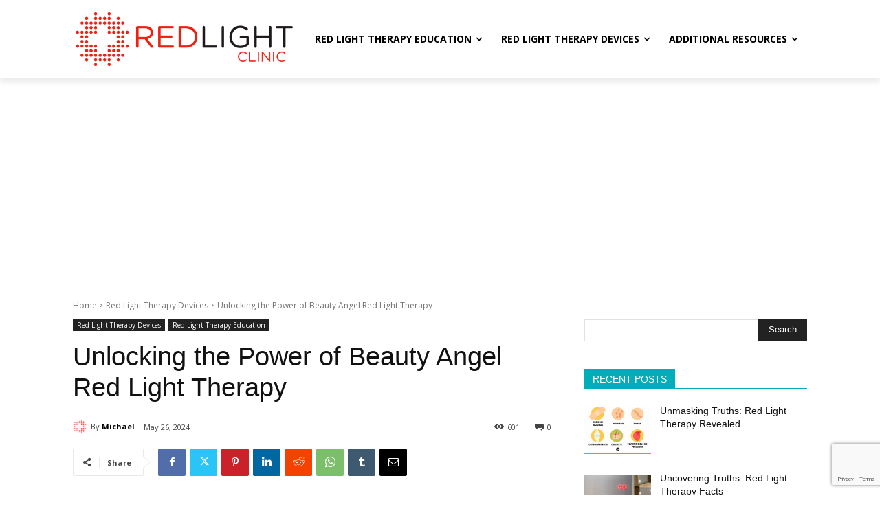

--- FILE ---
content_type: text/html; charset=utf-8
request_url: https://www.google.com/recaptcha/api2/anchor?ar=1&k=6Le--6AcAAAAADmiTaVELNTvnoa65y3VWh35gHHt&co=aHR0cHM6Ly9yZWRsaWdodGNsaW5pYy5jb206NDQz&hl=en&v=PoyoqOPhxBO7pBk68S4YbpHZ&size=invisible&anchor-ms=20000&execute-ms=30000&cb=irzjmgec6i7a
body_size: 48738
content:
<!DOCTYPE HTML><html dir="ltr" lang="en"><head><meta http-equiv="Content-Type" content="text/html; charset=UTF-8">
<meta http-equiv="X-UA-Compatible" content="IE=edge">
<title>reCAPTCHA</title>
<style type="text/css">
/* cyrillic-ext */
@font-face {
  font-family: 'Roboto';
  font-style: normal;
  font-weight: 400;
  font-stretch: 100%;
  src: url(//fonts.gstatic.com/s/roboto/v48/KFO7CnqEu92Fr1ME7kSn66aGLdTylUAMa3GUBHMdazTgWw.woff2) format('woff2');
  unicode-range: U+0460-052F, U+1C80-1C8A, U+20B4, U+2DE0-2DFF, U+A640-A69F, U+FE2E-FE2F;
}
/* cyrillic */
@font-face {
  font-family: 'Roboto';
  font-style: normal;
  font-weight: 400;
  font-stretch: 100%;
  src: url(//fonts.gstatic.com/s/roboto/v48/KFO7CnqEu92Fr1ME7kSn66aGLdTylUAMa3iUBHMdazTgWw.woff2) format('woff2');
  unicode-range: U+0301, U+0400-045F, U+0490-0491, U+04B0-04B1, U+2116;
}
/* greek-ext */
@font-face {
  font-family: 'Roboto';
  font-style: normal;
  font-weight: 400;
  font-stretch: 100%;
  src: url(//fonts.gstatic.com/s/roboto/v48/KFO7CnqEu92Fr1ME7kSn66aGLdTylUAMa3CUBHMdazTgWw.woff2) format('woff2');
  unicode-range: U+1F00-1FFF;
}
/* greek */
@font-face {
  font-family: 'Roboto';
  font-style: normal;
  font-weight: 400;
  font-stretch: 100%;
  src: url(//fonts.gstatic.com/s/roboto/v48/KFO7CnqEu92Fr1ME7kSn66aGLdTylUAMa3-UBHMdazTgWw.woff2) format('woff2');
  unicode-range: U+0370-0377, U+037A-037F, U+0384-038A, U+038C, U+038E-03A1, U+03A3-03FF;
}
/* math */
@font-face {
  font-family: 'Roboto';
  font-style: normal;
  font-weight: 400;
  font-stretch: 100%;
  src: url(//fonts.gstatic.com/s/roboto/v48/KFO7CnqEu92Fr1ME7kSn66aGLdTylUAMawCUBHMdazTgWw.woff2) format('woff2');
  unicode-range: U+0302-0303, U+0305, U+0307-0308, U+0310, U+0312, U+0315, U+031A, U+0326-0327, U+032C, U+032F-0330, U+0332-0333, U+0338, U+033A, U+0346, U+034D, U+0391-03A1, U+03A3-03A9, U+03B1-03C9, U+03D1, U+03D5-03D6, U+03F0-03F1, U+03F4-03F5, U+2016-2017, U+2034-2038, U+203C, U+2040, U+2043, U+2047, U+2050, U+2057, U+205F, U+2070-2071, U+2074-208E, U+2090-209C, U+20D0-20DC, U+20E1, U+20E5-20EF, U+2100-2112, U+2114-2115, U+2117-2121, U+2123-214F, U+2190, U+2192, U+2194-21AE, U+21B0-21E5, U+21F1-21F2, U+21F4-2211, U+2213-2214, U+2216-22FF, U+2308-230B, U+2310, U+2319, U+231C-2321, U+2336-237A, U+237C, U+2395, U+239B-23B7, U+23D0, U+23DC-23E1, U+2474-2475, U+25AF, U+25B3, U+25B7, U+25BD, U+25C1, U+25CA, U+25CC, U+25FB, U+266D-266F, U+27C0-27FF, U+2900-2AFF, U+2B0E-2B11, U+2B30-2B4C, U+2BFE, U+3030, U+FF5B, U+FF5D, U+1D400-1D7FF, U+1EE00-1EEFF;
}
/* symbols */
@font-face {
  font-family: 'Roboto';
  font-style: normal;
  font-weight: 400;
  font-stretch: 100%;
  src: url(//fonts.gstatic.com/s/roboto/v48/KFO7CnqEu92Fr1ME7kSn66aGLdTylUAMaxKUBHMdazTgWw.woff2) format('woff2');
  unicode-range: U+0001-000C, U+000E-001F, U+007F-009F, U+20DD-20E0, U+20E2-20E4, U+2150-218F, U+2190, U+2192, U+2194-2199, U+21AF, U+21E6-21F0, U+21F3, U+2218-2219, U+2299, U+22C4-22C6, U+2300-243F, U+2440-244A, U+2460-24FF, U+25A0-27BF, U+2800-28FF, U+2921-2922, U+2981, U+29BF, U+29EB, U+2B00-2BFF, U+4DC0-4DFF, U+FFF9-FFFB, U+10140-1018E, U+10190-1019C, U+101A0, U+101D0-101FD, U+102E0-102FB, U+10E60-10E7E, U+1D2C0-1D2D3, U+1D2E0-1D37F, U+1F000-1F0FF, U+1F100-1F1AD, U+1F1E6-1F1FF, U+1F30D-1F30F, U+1F315, U+1F31C, U+1F31E, U+1F320-1F32C, U+1F336, U+1F378, U+1F37D, U+1F382, U+1F393-1F39F, U+1F3A7-1F3A8, U+1F3AC-1F3AF, U+1F3C2, U+1F3C4-1F3C6, U+1F3CA-1F3CE, U+1F3D4-1F3E0, U+1F3ED, U+1F3F1-1F3F3, U+1F3F5-1F3F7, U+1F408, U+1F415, U+1F41F, U+1F426, U+1F43F, U+1F441-1F442, U+1F444, U+1F446-1F449, U+1F44C-1F44E, U+1F453, U+1F46A, U+1F47D, U+1F4A3, U+1F4B0, U+1F4B3, U+1F4B9, U+1F4BB, U+1F4BF, U+1F4C8-1F4CB, U+1F4D6, U+1F4DA, U+1F4DF, U+1F4E3-1F4E6, U+1F4EA-1F4ED, U+1F4F7, U+1F4F9-1F4FB, U+1F4FD-1F4FE, U+1F503, U+1F507-1F50B, U+1F50D, U+1F512-1F513, U+1F53E-1F54A, U+1F54F-1F5FA, U+1F610, U+1F650-1F67F, U+1F687, U+1F68D, U+1F691, U+1F694, U+1F698, U+1F6AD, U+1F6B2, U+1F6B9-1F6BA, U+1F6BC, U+1F6C6-1F6CF, U+1F6D3-1F6D7, U+1F6E0-1F6EA, U+1F6F0-1F6F3, U+1F6F7-1F6FC, U+1F700-1F7FF, U+1F800-1F80B, U+1F810-1F847, U+1F850-1F859, U+1F860-1F887, U+1F890-1F8AD, U+1F8B0-1F8BB, U+1F8C0-1F8C1, U+1F900-1F90B, U+1F93B, U+1F946, U+1F984, U+1F996, U+1F9E9, U+1FA00-1FA6F, U+1FA70-1FA7C, U+1FA80-1FA89, U+1FA8F-1FAC6, U+1FACE-1FADC, U+1FADF-1FAE9, U+1FAF0-1FAF8, U+1FB00-1FBFF;
}
/* vietnamese */
@font-face {
  font-family: 'Roboto';
  font-style: normal;
  font-weight: 400;
  font-stretch: 100%;
  src: url(//fonts.gstatic.com/s/roboto/v48/KFO7CnqEu92Fr1ME7kSn66aGLdTylUAMa3OUBHMdazTgWw.woff2) format('woff2');
  unicode-range: U+0102-0103, U+0110-0111, U+0128-0129, U+0168-0169, U+01A0-01A1, U+01AF-01B0, U+0300-0301, U+0303-0304, U+0308-0309, U+0323, U+0329, U+1EA0-1EF9, U+20AB;
}
/* latin-ext */
@font-face {
  font-family: 'Roboto';
  font-style: normal;
  font-weight: 400;
  font-stretch: 100%;
  src: url(//fonts.gstatic.com/s/roboto/v48/KFO7CnqEu92Fr1ME7kSn66aGLdTylUAMa3KUBHMdazTgWw.woff2) format('woff2');
  unicode-range: U+0100-02BA, U+02BD-02C5, U+02C7-02CC, U+02CE-02D7, U+02DD-02FF, U+0304, U+0308, U+0329, U+1D00-1DBF, U+1E00-1E9F, U+1EF2-1EFF, U+2020, U+20A0-20AB, U+20AD-20C0, U+2113, U+2C60-2C7F, U+A720-A7FF;
}
/* latin */
@font-face {
  font-family: 'Roboto';
  font-style: normal;
  font-weight: 400;
  font-stretch: 100%;
  src: url(//fonts.gstatic.com/s/roboto/v48/KFO7CnqEu92Fr1ME7kSn66aGLdTylUAMa3yUBHMdazQ.woff2) format('woff2');
  unicode-range: U+0000-00FF, U+0131, U+0152-0153, U+02BB-02BC, U+02C6, U+02DA, U+02DC, U+0304, U+0308, U+0329, U+2000-206F, U+20AC, U+2122, U+2191, U+2193, U+2212, U+2215, U+FEFF, U+FFFD;
}
/* cyrillic-ext */
@font-face {
  font-family: 'Roboto';
  font-style: normal;
  font-weight: 500;
  font-stretch: 100%;
  src: url(//fonts.gstatic.com/s/roboto/v48/KFO7CnqEu92Fr1ME7kSn66aGLdTylUAMa3GUBHMdazTgWw.woff2) format('woff2');
  unicode-range: U+0460-052F, U+1C80-1C8A, U+20B4, U+2DE0-2DFF, U+A640-A69F, U+FE2E-FE2F;
}
/* cyrillic */
@font-face {
  font-family: 'Roboto';
  font-style: normal;
  font-weight: 500;
  font-stretch: 100%;
  src: url(//fonts.gstatic.com/s/roboto/v48/KFO7CnqEu92Fr1ME7kSn66aGLdTylUAMa3iUBHMdazTgWw.woff2) format('woff2');
  unicode-range: U+0301, U+0400-045F, U+0490-0491, U+04B0-04B1, U+2116;
}
/* greek-ext */
@font-face {
  font-family: 'Roboto';
  font-style: normal;
  font-weight: 500;
  font-stretch: 100%;
  src: url(//fonts.gstatic.com/s/roboto/v48/KFO7CnqEu92Fr1ME7kSn66aGLdTylUAMa3CUBHMdazTgWw.woff2) format('woff2');
  unicode-range: U+1F00-1FFF;
}
/* greek */
@font-face {
  font-family: 'Roboto';
  font-style: normal;
  font-weight: 500;
  font-stretch: 100%;
  src: url(//fonts.gstatic.com/s/roboto/v48/KFO7CnqEu92Fr1ME7kSn66aGLdTylUAMa3-UBHMdazTgWw.woff2) format('woff2');
  unicode-range: U+0370-0377, U+037A-037F, U+0384-038A, U+038C, U+038E-03A1, U+03A3-03FF;
}
/* math */
@font-face {
  font-family: 'Roboto';
  font-style: normal;
  font-weight: 500;
  font-stretch: 100%;
  src: url(//fonts.gstatic.com/s/roboto/v48/KFO7CnqEu92Fr1ME7kSn66aGLdTylUAMawCUBHMdazTgWw.woff2) format('woff2');
  unicode-range: U+0302-0303, U+0305, U+0307-0308, U+0310, U+0312, U+0315, U+031A, U+0326-0327, U+032C, U+032F-0330, U+0332-0333, U+0338, U+033A, U+0346, U+034D, U+0391-03A1, U+03A3-03A9, U+03B1-03C9, U+03D1, U+03D5-03D6, U+03F0-03F1, U+03F4-03F5, U+2016-2017, U+2034-2038, U+203C, U+2040, U+2043, U+2047, U+2050, U+2057, U+205F, U+2070-2071, U+2074-208E, U+2090-209C, U+20D0-20DC, U+20E1, U+20E5-20EF, U+2100-2112, U+2114-2115, U+2117-2121, U+2123-214F, U+2190, U+2192, U+2194-21AE, U+21B0-21E5, U+21F1-21F2, U+21F4-2211, U+2213-2214, U+2216-22FF, U+2308-230B, U+2310, U+2319, U+231C-2321, U+2336-237A, U+237C, U+2395, U+239B-23B7, U+23D0, U+23DC-23E1, U+2474-2475, U+25AF, U+25B3, U+25B7, U+25BD, U+25C1, U+25CA, U+25CC, U+25FB, U+266D-266F, U+27C0-27FF, U+2900-2AFF, U+2B0E-2B11, U+2B30-2B4C, U+2BFE, U+3030, U+FF5B, U+FF5D, U+1D400-1D7FF, U+1EE00-1EEFF;
}
/* symbols */
@font-face {
  font-family: 'Roboto';
  font-style: normal;
  font-weight: 500;
  font-stretch: 100%;
  src: url(//fonts.gstatic.com/s/roboto/v48/KFO7CnqEu92Fr1ME7kSn66aGLdTylUAMaxKUBHMdazTgWw.woff2) format('woff2');
  unicode-range: U+0001-000C, U+000E-001F, U+007F-009F, U+20DD-20E0, U+20E2-20E4, U+2150-218F, U+2190, U+2192, U+2194-2199, U+21AF, U+21E6-21F0, U+21F3, U+2218-2219, U+2299, U+22C4-22C6, U+2300-243F, U+2440-244A, U+2460-24FF, U+25A0-27BF, U+2800-28FF, U+2921-2922, U+2981, U+29BF, U+29EB, U+2B00-2BFF, U+4DC0-4DFF, U+FFF9-FFFB, U+10140-1018E, U+10190-1019C, U+101A0, U+101D0-101FD, U+102E0-102FB, U+10E60-10E7E, U+1D2C0-1D2D3, U+1D2E0-1D37F, U+1F000-1F0FF, U+1F100-1F1AD, U+1F1E6-1F1FF, U+1F30D-1F30F, U+1F315, U+1F31C, U+1F31E, U+1F320-1F32C, U+1F336, U+1F378, U+1F37D, U+1F382, U+1F393-1F39F, U+1F3A7-1F3A8, U+1F3AC-1F3AF, U+1F3C2, U+1F3C4-1F3C6, U+1F3CA-1F3CE, U+1F3D4-1F3E0, U+1F3ED, U+1F3F1-1F3F3, U+1F3F5-1F3F7, U+1F408, U+1F415, U+1F41F, U+1F426, U+1F43F, U+1F441-1F442, U+1F444, U+1F446-1F449, U+1F44C-1F44E, U+1F453, U+1F46A, U+1F47D, U+1F4A3, U+1F4B0, U+1F4B3, U+1F4B9, U+1F4BB, U+1F4BF, U+1F4C8-1F4CB, U+1F4D6, U+1F4DA, U+1F4DF, U+1F4E3-1F4E6, U+1F4EA-1F4ED, U+1F4F7, U+1F4F9-1F4FB, U+1F4FD-1F4FE, U+1F503, U+1F507-1F50B, U+1F50D, U+1F512-1F513, U+1F53E-1F54A, U+1F54F-1F5FA, U+1F610, U+1F650-1F67F, U+1F687, U+1F68D, U+1F691, U+1F694, U+1F698, U+1F6AD, U+1F6B2, U+1F6B9-1F6BA, U+1F6BC, U+1F6C6-1F6CF, U+1F6D3-1F6D7, U+1F6E0-1F6EA, U+1F6F0-1F6F3, U+1F6F7-1F6FC, U+1F700-1F7FF, U+1F800-1F80B, U+1F810-1F847, U+1F850-1F859, U+1F860-1F887, U+1F890-1F8AD, U+1F8B0-1F8BB, U+1F8C0-1F8C1, U+1F900-1F90B, U+1F93B, U+1F946, U+1F984, U+1F996, U+1F9E9, U+1FA00-1FA6F, U+1FA70-1FA7C, U+1FA80-1FA89, U+1FA8F-1FAC6, U+1FACE-1FADC, U+1FADF-1FAE9, U+1FAF0-1FAF8, U+1FB00-1FBFF;
}
/* vietnamese */
@font-face {
  font-family: 'Roboto';
  font-style: normal;
  font-weight: 500;
  font-stretch: 100%;
  src: url(//fonts.gstatic.com/s/roboto/v48/KFO7CnqEu92Fr1ME7kSn66aGLdTylUAMa3OUBHMdazTgWw.woff2) format('woff2');
  unicode-range: U+0102-0103, U+0110-0111, U+0128-0129, U+0168-0169, U+01A0-01A1, U+01AF-01B0, U+0300-0301, U+0303-0304, U+0308-0309, U+0323, U+0329, U+1EA0-1EF9, U+20AB;
}
/* latin-ext */
@font-face {
  font-family: 'Roboto';
  font-style: normal;
  font-weight: 500;
  font-stretch: 100%;
  src: url(//fonts.gstatic.com/s/roboto/v48/KFO7CnqEu92Fr1ME7kSn66aGLdTylUAMa3KUBHMdazTgWw.woff2) format('woff2');
  unicode-range: U+0100-02BA, U+02BD-02C5, U+02C7-02CC, U+02CE-02D7, U+02DD-02FF, U+0304, U+0308, U+0329, U+1D00-1DBF, U+1E00-1E9F, U+1EF2-1EFF, U+2020, U+20A0-20AB, U+20AD-20C0, U+2113, U+2C60-2C7F, U+A720-A7FF;
}
/* latin */
@font-face {
  font-family: 'Roboto';
  font-style: normal;
  font-weight: 500;
  font-stretch: 100%;
  src: url(//fonts.gstatic.com/s/roboto/v48/KFO7CnqEu92Fr1ME7kSn66aGLdTylUAMa3yUBHMdazQ.woff2) format('woff2');
  unicode-range: U+0000-00FF, U+0131, U+0152-0153, U+02BB-02BC, U+02C6, U+02DA, U+02DC, U+0304, U+0308, U+0329, U+2000-206F, U+20AC, U+2122, U+2191, U+2193, U+2212, U+2215, U+FEFF, U+FFFD;
}
/* cyrillic-ext */
@font-face {
  font-family: 'Roboto';
  font-style: normal;
  font-weight: 900;
  font-stretch: 100%;
  src: url(//fonts.gstatic.com/s/roboto/v48/KFO7CnqEu92Fr1ME7kSn66aGLdTylUAMa3GUBHMdazTgWw.woff2) format('woff2');
  unicode-range: U+0460-052F, U+1C80-1C8A, U+20B4, U+2DE0-2DFF, U+A640-A69F, U+FE2E-FE2F;
}
/* cyrillic */
@font-face {
  font-family: 'Roboto';
  font-style: normal;
  font-weight: 900;
  font-stretch: 100%;
  src: url(//fonts.gstatic.com/s/roboto/v48/KFO7CnqEu92Fr1ME7kSn66aGLdTylUAMa3iUBHMdazTgWw.woff2) format('woff2');
  unicode-range: U+0301, U+0400-045F, U+0490-0491, U+04B0-04B1, U+2116;
}
/* greek-ext */
@font-face {
  font-family: 'Roboto';
  font-style: normal;
  font-weight: 900;
  font-stretch: 100%;
  src: url(//fonts.gstatic.com/s/roboto/v48/KFO7CnqEu92Fr1ME7kSn66aGLdTylUAMa3CUBHMdazTgWw.woff2) format('woff2');
  unicode-range: U+1F00-1FFF;
}
/* greek */
@font-face {
  font-family: 'Roboto';
  font-style: normal;
  font-weight: 900;
  font-stretch: 100%;
  src: url(//fonts.gstatic.com/s/roboto/v48/KFO7CnqEu92Fr1ME7kSn66aGLdTylUAMa3-UBHMdazTgWw.woff2) format('woff2');
  unicode-range: U+0370-0377, U+037A-037F, U+0384-038A, U+038C, U+038E-03A1, U+03A3-03FF;
}
/* math */
@font-face {
  font-family: 'Roboto';
  font-style: normal;
  font-weight: 900;
  font-stretch: 100%;
  src: url(//fonts.gstatic.com/s/roboto/v48/KFO7CnqEu92Fr1ME7kSn66aGLdTylUAMawCUBHMdazTgWw.woff2) format('woff2');
  unicode-range: U+0302-0303, U+0305, U+0307-0308, U+0310, U+0312, U+0315, U+031A, U+0326-0327, U+032C, U+032F-0330, U+0332-0333, U+0338, U+033A, U+0346, U+034D, U+0391-03A1, U+03A3-03A9, U+03B1-03C9, U+03D1, U+03D5-03D6, U+03F0-03F1, U+03F4-03F5, U+2016-2017, U+2034-2038, U+203C, U+2040, U+2043, U+2047, U+2050, U+2057, U+205F, U+2070-2071, U+2074-208E, U+2090-209C, U+20D0-20DC, U+20E1, U+20E5-20EF, U+2100-2112, U+2114-2115, U+2117-2121, U+2123-214F, U+2190, U+2192, U+2194-21AE, U+21B0-21E5, U+21F1-21F2, U+21F4-2211, U+2213-2214, U+2216-22FF, U+2308-230B, U+2310, U+2319, U+231C-2321, U+2336-237A, U+237C, U+2395, U+239B-23B7, U+23D0, U+23DC-23E1, U+2474-2475, U+25AF, U+25B3, U+25B7, U+25BD, U+25C1, U+25CA, U+25CC, U+25FB, U+266D-266F, U+27C0-27FF, U+2900-2AFF, U+2B0E-2B11, U+2B30-2B4C, U+2BFE, U+3030, U+FF5B, U+FF5D, U+1D400-1D7FF, U+1EE00-1EEFF;
}
/* symbols */
@font-face {
  font-family: 'Roboto';
  font-style: normal;
  font-weight: 900;
  font-stretch: 100%;
  src: url(//fonts.gstatic.com/s/roboto/v48/KFO7CnqEu92Fr1ME7kSn66aGLdTylUAMaxKUBHMdazTgWw.woff2) format('woff2');
  unicode-range: U+0001-000C, U+000E-001F, U+007F-009F, U+20DD-20E0, U+20E2-20E4, U+2150-218F, U+2190, U+2192, U+2194-2199, U+21AF, U+21E6-21F0, U+21F3, U+2218-2219, U+2299, U+22C4-22C6, U+2300-243F, U+2440-244A, U+2460-24FF, U+25A0-27BF, U+2800-28FF, U+2921-2922, U+2981, U+29BF, U+29EB, U+2B00-2BFF, U+4DC0-4DFF, U+FFF9-FFFB, U+10140-1018E, U+10190-1019C, U+101A0, U+101D0-101FD, U+102E0-102FB, U+10E60-10E7E, U+1D2C0-1D2D3, U+1D2E0-1D37F, U+1F000-1F0FF, U+1F100-1F1AD, U+1F1E6-1F1FF, U+1F30D-1F30F, U+1F315, U+1F31C, U+1F31E, U+1F320-1F32C, U+1F336, U+1F378, U+1F37D, U+1F382, U+1F393-1F39F, U+1F3A7-1F3A8, U+1F3AC-1F3AF, U+1F3C2, U+1F3C4-1F3C6, U+1F3CA-1F3CE, U+1F3D4-1F3E0, U+1F3ED, U+1F3F1-1F3F3, U+1F3F5-1F3F7, U+1F408, U+1F415, U+1F41F, U+1F426, U+1F43F, U+1F441-1F442, U+1F444, U+1F446-1F449, U+1F44C-1F44E, U+1F453, U+1F46A, U+1F47D, U+1F4A3, U+1F4B0, U+1F4B3, U+1F4B9, U+1F4BB, U+1F4BF, U+1F4C8-1F4CB, U+1F4D6, U+1F4DA, U+1F4DF, U+1F4E3-1F4E6, U+1F4EA-1F4ED, U+1F4F7, U+1F4F9-1F4FB, U+1F4FD-1F4FE, U+1F503, U+1F507-1F50B, U+1F50D, U+1F512-1F513, U+1F53E-1F54A, U+1F54F-1F5FA, U+1F610, U+1F650-1F67F, U+1F687, U+1F68D, U+1F691, U+1F694, U+1F698, U+1F6AD, U+1F6B2, U+1F6B9-1F6BA, U+1F6BC, U+1F6C6-1F6CF, U+1F6D3-1F6D7, U+1F6E0-1F6EA, U+1F6F0-1F6F3, U+1F6F7-1F6FC, U+1F700-1F7FF, U+1F800-1F80B, U+1F810-1F847, U+1F850-1F859, U+1F860-1F887, U+1F890-1F8AD, U+1F8B0-1F8BB, U+1F8C0-1F8C1, U+1F900-1F90B, U+1F93B, U+1F946, U+1F984, U+1F996, U+1F9E9, U+1FA00-1FA6F, U+1FA70-1FA7C, U+1FA80-1FA89, U+1FA8F-1FAC6, U+1FACE-1FADC, U+1FADF-1FAE9, U+1FAF0-1FAF8, U+1FB00-1FBFF;
}
/* vietnamese */
@font-face {
  font-family: 'Roboto';
  font-style: normal;
  font-weight: 900;
  font-stretch: 100%;
  src: url(//fonts.gstatic.com/s/roboto/v48/KFO7CnqEu92Fr1ME7kSn66aGLdTylUAMa3OUBHMdazTgWw.woff2) format('woff2');
  unicode-range: U+0102-0103, U+0110-0111, U+0128-0129, U+0168-0169, U+01A0-01A1, U+01AF-01B0, U+0300-0301, U+0303-0304, U+0308-0309, U+0323, U+0329, U+1EA0-1EF9, U+20AB;
}
/* latin-ext */
@font-face {
  font-family: 'Roboto';
  font-style: normal;
  font-weight: 900;
  font-stretch: 100%;
  src: url(//fonts.gstatic.com/s/roboto/v48/KFO7CnqEu92Fr1ME7kSn66aGLdTylUAMa3KUBHMdazTgWw.woff2) format('woff2');
  unicode-range: U+0100-02BA, U+02BD-02C5, U+02C7-02CC, U+02CE-02D7, U+02DD-02FF, U+0304, U+0308, U+0329, U+1D00-1DBF, U+1E00-1E9F, U+1EF2-1EFF, U+2020, U+20A0-20AB, U+20AD-20C0, U+2113, U+2C60-2C7F, U+A720-A7FF;
}
/* latin */
@font-face {
  font-family: 'Roboto';
  font-style: normal;
  font-weight: 900;
  font-stretch: 100%;
  src: url(//fonts.gstatic.com/s/roboto/v48/KFO7CnqEu92Fr1ME7kSn66aGLdTylUAMa3yUBHMdazQ.woff2) format('woff2');
  unicode-range: U+0000-00FF, U+0131, U+0152-0153, U+02BB-02BC, U+02C6, U+02DA, U+02DC, U+0304, U+0308, U+0329, U+2000-206F, U+20AC, U+2122, U+2191, U+2193, U+2212, U+2215, U+FEFF, U+FFFD;
}

</style>
<link rel="stylesheet" type="text/css" href="https://www.gstatic.com/recaptcha/releases/PoyoqOPhxBO7pBk68S4YbpHZ/styles__ltr.css">
<script nonce="0qGVEd0gI-Uxzw2HYLcb5g" type="text/javascript">window['__recaptcha_api'] = 'https://www.google.com/recaptcha/api2/';</script>
<script type="text/javascript" src="https://www.gstatic.com/recaptcha/releases/PoyoqOPhxBO7pBk68S4YbpHZ/recaptcha__en.js" nonce="0qGVEd0gI-Uxzw2HYLcb5g">
      
    </script></head>
<body><div id="rc-anchor-alert" class="rc-anchor-alert"></div>
<input type="hidden" id="recaptcha-token" value="[base64]">
<script type="text/javascript" nonce="0qGVEd0gI-Uxzw2HYLcb5g">
      recaptcha.anchor.Main.init("[\x22ainput\x22,[\x22bgdata\x22,\x22\x22,\[base64]/[base64]/[base64]/[base64]/[base64]/UltsKytdPUU6KEU8MjA0OD9SW2wrK109RT4+NnwxOTI6KChFJjY0NTEyKT09NTUyOTYmJk0rMTxjLmxlbmd0aCYmKGMuY2hhckNvZGVBdChNKzEpJjY0NTEyKT09NTYzMjA/[base64]/[base64]/[base64]/[base64]/[base64]/[base64]/[base64]\x22,\[base64]\\u003d\x22,\x22wpcnwoHDtMOCwpzDnMK3KMK/[base64]/wqoNMmUmf8K8LBlYLcKjwpfCn8K5SMOQRcOqw5rChcKROMOLPsKww5MbwpY+wp7CiMKOw7Qhwp5ow6TDhcKTEcKRWcKRZCbDlMKdw6EvFFXCocO0AH3DmwLDtWLCmVgRfzrCgxTDjU1DOkZXY8OcZMO8w4xoN1PCjxtMLsKsbjZXwrUHw6bDiMKmMsKwwo/CrMKfw7Ncw5xaNcKWE3/DvcO/T8Onw5TDvxfClcO1wo08GsO/LQ7CksOhGlxgHcOQw47CmQzDssOaBE4owqPDumbCv8OWwrzDq8OIRRbDh8KWwoTCvHvCnlwcw6rDgMKDwroyw6IEwqzCrsKGwoLDrVfDv8KDwpnDn1FRwqhpw7cBw5nDusKJesKBw58gMsOMX8KNUg/CjMKpwpATw7fCgC3CmDoPcgzCniAxwoLDgCordyfCky7Cp8ODecKBwo8aUhzDh8KnB3g5w6DCrsO0w4TCtMK3VMOwwpFmHFvCucOrVGMyw7zCvl7ChcKew5jDvWzDg2/Cg8KhRl1yO8Kpw7weBnnDmcK6wr4CIGDCvsKMQsKQDjgYDsK/VDwnGsKpe8KYN3MMc8Kew6nDssKBGsKWURALw4fDtyQFw7/[base64]/CscOcNMOew55zw5ENw6wCbEx9ZhvDsBJWYsKkwoh4djzDqcO9Yk9hw5lhQcOwAsO0ZxQew7MxH8Omw5bClsKmdw/Cg8O+MGwzw4IqQy1RXMK+wqLCtXBjPMOiw4zCrMKVwobDkhXChcOuw4/DlMOdQsOGwoXDvsOgDsKewrvDnMO9w4ASe8O/wqwZw6TCpCxIwo8Cw5scwoY/[base64]/DvMO0wpFzDMOoO8O0L8OVWMOkwqAQw6UeMMO9w4UDwqzDnlwyC8OrZMOKIcK2AjnCpsKaJh/CsMKCwqjCg1zCiFcoccOAwprCqxJAI11QwqPCq8O2wqsOw7A2wq/CtC8ww77Do8OPw7YqHF3CkcKFC3ZZSFPDpMKZw6Q8w45OPcKWS1bCqWQDZ8O1w5bDqk9WEGVSw63CvCtUwrMpwq7DhmDDsVpmPsKYcVfDn8KDwo8dSw3DnRHCjh5EwqXDjcKNR8ORw4x8w6vCssKeL0IYL8Olw5DCmMKMQ8OzTRzDuUUhX8Ocw47Cj2Bdw78/wo82b3vDu8OwYj/[base64]/DvMOaZMKcGsKhw4XDpMOxwpDCqQPDjWsjAz/CqiB3O0XDpMOnw64Sw4jDjcKnwqbCnDsqwpBIagTDry4rwoLDnTnDl2JOwqHDtHXDoh3CosKfwrMLH8O6FsKVw7LDmsKhdCIuw4XDtcO+AkoPUMO/QAjDiBI0w63DgW5AYMOlwoZxCSjDoWdww4/DuMOrwo4mwrhpw7PDtcOcwqsXOVfCh0FCwrozw47Dt8OkdsK5w5XDocK2C01yw4MhEsK/AAvDjmFadV/Ck8KeSWXDk8K9w6PDgx9Ww6HCqsOdwrBFw7vChsOmwoTCsMOYEMOpIUZ5VMKwwqMLXXrCpcOtwo7Dr1jDpcOVw6zCucKJV2sMZQjCvgzClsKcFT3Diz3DuQvDkMOWwqV+wogvw6zCisK6w4XCpcKNcj/DhcKCwooEXx4Yw5wGDMO7KMKuA8KGwosNwpTDmcOHw5wJVcKjwqHDjiI7wpPDrMOSXMKEwos2c8KKZsKTGMOvcMORw4LDsFvDqMKmEcODWATCsjnDs34Qwqp2w6jDsXTCi1DCv8K9QsObVznDncO/H8KwWsO6JSLCtcOVwoDDkHJ5IcOTPMKMw47Duj3DvcOCwr/CpcKxfcKLw4vCksOtw6nDnzYGMsK6WcOeLD4BasOsSgzDgxzDoMKgRMK7b8KfwpLCssKNDCTCsMK/wpjCqBNvw5vCiGM1ZcO1Rw1hwp3DnBrDl8KUw5fCnMOGw5MgBcOlwrPCj8K5PcOewo0AwpXDiMOFwojCtcK5MDAfwoZCWVjDgETCnljCghrDtGjDiMOyayYww5DCt1zDlngrQTDCvcONPcOYwozCocKUL8ORw57DhcO/[base64]/CnAbCk8OmHFLCrcOICmLChMKOFn9Xw4jDkMOuwofDhsORC1UqasKJw79RMlxywpILH8K/U8KTw4lydMKNL0EnWcOaF8KVw5/[base64]/[base64]/R0PCryh1SsKyHQ1abMObOcK+wr3Dh8OBay/ClGDDgEbCuhxWwpdrw48eL8Omwp7DtCQrZkR4w603Jy1nwrPCmwVLw4k7w78owrYpJsOYby8CwonDixrCi8O+w6jDtsOQwqNFfHbCgn5iw6TCs8OWw4wKwoAww5LDnmfDrGPCuMOSVsKPwrdOYDlSW8OKOMKJTB4xeHJkecKdS8OPD8OVw6FGVVhswp/DtMK4d8KGQsOAwojDqcOnw6fCjUjDn3AhX8OSZcKLMsOVI8OAKcKlw50Fwr1XwpPDqsOkfWhtfsKmworDoHDDpGtOOcK2QmEDEUXDnmEcQ2jDribCssOew5zDkwM8worCv0VXQ04nacOzwoYVwpVUw7lUCGrCrlMmwpNdb1DCqA3Cli7Dq8Ojw7nCsC1qIcOVwo/DisKLLlAMYFtuwpc0aMOQwprCp39BwpRlbTw4w5gDw6zCrTxbYhEHwolML8OpW8KnwpfDm8K6w7hlw6vCqQ/[base64]/w4AAU8ORw61Qe8OCZlUPRcO7wphtwqrCsQptSGVywpJPwq/Ds2l2wpPDusKHe3IAXMOvG2XDtTfDsMKiC8OYAxrCtzLCnMK0dsKLwo1xwqfCm8KONW7CscKqUWIywqh4QSTDnVDDhljCgUDDrFpNwrd+woxlw4l8wrEdw5/[base64]/ClMORw6TCsMKHw55BP1Iaw7dcMsKfwpA/w5QNMMK+AAjDuMKjw77DrsOSwpfDsA55w5wIJsOgw77Djw7CtsOHLcKlwpxww4Mtwpl9wodfS0jCi2Mtw7wHcsO/w6t4GsKQbMOWPigbw4HDuBDCvkjCgE7Dn1/[base64]/fjTCjMOKw7TDuw56w6jCpcKhwqHDp3Z/wprChcKJwpZlw6BAw6nDkWkbGUbCu8KPaMOxw69Bw73DghLCqHwfw6BAw5vCqDzDsXBJFcOtEnHDicOPKSDDkz0UfcKrwpLDt8K6ccK0FGV7w7x1GsKiw6bCvcKLw7rCgMK0UwUdw67Cgi9TNsK2w5HChisaOgLCl8KZwqM+w63DhQdaQsKqw6HCvn/[base64]/[base64]/DosKXG8Kke8Kuw6pEwpLDqsOXwoQNw5fCocKvw7XCnTDDlUtVUMOTwo4NKl7CisKfw5XCpcKuwq/Ci3XDtsOCwpzCklTDvMKQw4nCm8Kzw4teBxpFBcOAwqE7wrhkNsOOK204f8KLBmbDu8KUC8KVw67CsjrCukpgGThYwrXDoHIHYWXDt8KtFgHCjcKew7VIZkPCqAXCjsOhw54Jwr/DicO2QhbDoMOow7gVUcOSwrfDs8OnKw86XnPDnXAFwplVOcKweMOuwqVwwp8Cw7jDuMOEDMK9w75cwojCj8OZw4Yhw5jCnkjDusOQVkBywrDCiF4/KcKYOcOBwoTDtcOyw7vDtzXCo8KeXTwZw4rDo3LCq2PDs1XDg8KvwoAzwpHCmsO1wqtEZDdVF8OzVXk0wo/[base64]/ClE4NwodbaTLCmcOJw4EdYVbCtjfDlsOVHnrDg8K+FhhSE8KTHgFqwpnDucOaZ0Mtw5ptYHQWw4EaHxPDkMKjwoMPHcOvwoDClcOWJBvClMOuw4/DtwrDrsObw5omw50yIHPCtMKXDMOFGRbDtMKQDUzCscO+wpRbfzQRw5oGO0d1dsOPw7FFwrfCrcOZw550VA3CsUgowrV7w6Uiw6QBw543w4jCn8O3w4MKdsKNFH3DgcK2wqJOwpjDjmnDocOlw7Q5G0Zrw47Dh8KXw61NFBx7w5vCoH/[base64]/DlsKzw63DgG/[base64]/DpsOiwrDChyhbwrrCosKhPMOUwqnDusOyw41qw53Ct8Kzw5YcwoTCk8ObwqJpwoDCnTcVw67CusK3w6o/[base64]/Dg33DjcKJDTvCnRBjw6DDlyrCiQMww7Z7wrDDncOSwphDw4jCgAHDusO3woEYDRUTwqkrbMKzw7fCnyHDrk3CkQDCnMOLw5VVwoPDlsKSwovCkxIwQcKUwpDDpMKTwr4icljDsMOnwpM9f8KEwrrCpMOvw6HCsMKww47DmE/DjcKlwoc6w49hw7tAUsKKeMKgwp5rNsK3w4bCi8Otw4MzbwAxdi7DrEnDqkfDo2HCqHkyEsKyVsOYGMKOQzBGwok/Jj/CrBLCncOXF8KUw7fCtFZpwrhNEcOeN8Kdw5xzd8KcJcKTJi8Dw7hZcQBkUMOTwp/[base64]/CpcK2wrtHw5rCuMO1G8OewrVLw75cworDtH3DvcOxKWbDosOyw4LCk8OmTsKvwqNKwrEDSWR5MjNfM2bDr3J/w5A5w6TClMO7w5rDpcOrPsO3wpAnQsKbccOkw6nCtWxNGRnCmljDnAbDvcKXw47CmsOTwpd7w7sgehTDuj/[base64]/wo5dK8O1w4QdwrcVeWtowr4jw73DmsOLwoRywoLCqcOHw79uw53Co1XCncOSw5bDg2gSfMKgw6DDiRpkwp9kMsORw4QIIMKMMSx6wrAEOcO8Ty5aw4lIw7oww7BhVWFUDivCusOjVCrDliMGw6DDhMOXw4nDk0HDvkXCl8Klw48Ow5/[base64]/CrSpow43CvMO2A1Nkw75pwolrwovDvcOKw58/wpAUwq7DsMKJK8ORT8KbOsOvwrHDp8KLw6YeR8OSAEVNw4HDtsKIQUcjD35nOmhbw4fDl0gQBl8Pc2zDgxDDtw7CtVUawpbDpXEkwpfCjznCv8O5w7kGWyQRP8KeCGnDuMKKwogfeCbCpXdqw6TDrMKiR8ORBCvDvy08w74Uwq4FNMO/[base64]/w5ZkWMOKMynDkMOaGsKpw6ZLwrERCXzDlsO+bMKgY27Cu8KJw60Ew7UOw7XCpMOpw5hob2xrRMKhw4QKM8O7wrQ/wr9/wpxmGMKgQlvCjMONIcKBecOBOgXChMOCwprCkcKbGldOw5rDrSEoXR7ChlnDpCEAw7XCojLCjRENfn/Ci09dwp/DmcO/[base64]/[base64]/[base64]/DslNIw48xHcKGUMOJXwk0MMK0w5/DjcOkPx1+UBE9wqnCpSXCrkrDgMOmcBY0AsKMQ8OpwpBAH8Olw63CuHTDsw/[base64]/[base64]/Dl1zChEcMT8OXLVTDhGTCkcKywonCoMKlf0gHwpLDvsKxwrEIw6AvwqrDpRjCpcKHw4Fmw5R4w45kwoVQPcK1DkLDp8O9wrXDoMONFMKYwrrDh1YWbsOEcXTCpV1WXsKvCsOMw5R/fl17wogbwoTCvMKgYmHDq8KQFMOWBMOKw7jCpzZtd8KywrYoPlnCqQHCjhvDn8K+wrl/Km7DpcKgwp/Dlj5VfMO6w5XDi8KHAkvDqsOKwrwZBWxTw4k9w4PDosOaFMOmw5PCr8Kpw7I+w5x5wrgpw4bDvcO0TcOkdAfCjMO3SBclCW7Do3tPXnrCosKUSsOfwpohw6lpw7pPw4XCiMK5woBkwqzCvcKow7Q7w5/DsMODw5g7JsOMdsOBIsOLSWFMJkfCuMOPPMOnw7rDvMKTwrbCnWUfw5DCrWZNJX/CuHbDmWDCm8OWQR7CpMK+Oyodw5bCvsKtwqFvfsKWw5ILw4FGwoloDmJCT8K1w7J5wobCilHDh8OJGwLChhPDj8K1wrJgT20zFirCvMKuBcKYRcKecMOAw7w/wqvDrsKqAsOUwodaPMKIH1fCjDtWwrrChcOew4NSwoLCocK5wqISe8KZRcKpE8KjfcO0LAbDpShxw5Z9wqLDqABxwrTCssKiw73CqBQNDMO5w68kdGsCw7tBw4t1C8KGZ8KIw7jDrCULXcKSJWHCihY/w69uBVXCscKww6sHwqTCocKbJ1ULwrIYdApXwpl3FsO7wrREXMOvwo3CkWNpwrbDg8O/w6sVZBVvF8ONVDhpwqUzLMKCw7/[base64]/Cq8OpWcOtw4cqCcKwfnfCjMOOwoDCgDjCq2tAwqXCs8KNw5N/RXtQH8KoMBnCvhfCtVs/wq/CkMOxwonDkVvDojJENjhORsKKwpZ5EMOcw5BYwpxSaMKwwpLDicOUwoUew6fCpCl2Ii7CrcOjw6JfasKhw7jDv8KWw7PCng0MwodnYyd9H2wyw6MpwpFHw6sFCMK3KcK7w6rDiXgcesO0w7nDlMOfEkxWw6XCn2jDtQ/DkTrCucKfVyNvHMOgYcODw4d5w7zCq2rCpMOsw7DCnsO/w7sXOUhOdMOFcn7CkcODBTw4w7c5wozDqMOhw5PCksO1wrjCsxxVw6/CkMK9wrMYwp3DjRx6wpfCu8Klw5J8w5EeA8K1TcOMw4nDqk17XwxIworDu8K3wpTDr3HDhG3CpCLCvn/ClkrDrFcZwqA1cxfCkMKrw4rCosKbwp1EPz3CgMKZw5HCpXFfPcK8w7rCviECwox3AEscwqsMHUXDiVYIw7IUDFJ+wo/ClVYRw6lCNcKbcAPCp1vCtMOLw6PDtMKvbcKvwrsOwr7CscK3w6d/[base64]/CqcK4fsKCdj7DlFRhwph+SMOgwr4pw5JRVcOnHwHCrsKXXMKKwqDDvMO7XhtFB8K+wq7Ds0BywpXCkm3CrMOaB8OxCyXDvx3DgwLCoMK8JmXDoAEKwpFbJ25MKcO4w4h/JcKGw6XCo1XCp1jDn8KSw5bDkxtyw5vDoS1lHcKAwqnDpBnCmCNtw6DCl0N9wqHCgcOfP8OqT8O2w4rCo1oifznDpmV/[base64]/DtUPCpWg/IcKYDMOMCCPCmMOWayAYacOwfmBQGW7Dm8OtwrfDs1nDicKUw4okw7wBw7oCwrI7aHzCmcOeJcK2OsOWPcOzb8KJwrw+w4xyazUvEkQyw5rCkFrDiEgAwrzCscOXMQYLBVXDpMKZOVJjIcKCcyPCg8K/RCEjw6VBwovCs8O8ekXDnDrDoMK2worCuMO+ZTnCqwjDtm3DhMKkKmbDkUY3OBHDqxcSw6PCu8OOZy/[base64]/SsKgNsKOw4/Dg8OcXXrDuUTCgUYJw4bCl8OvWz/[base64]/CrnzCscKsEG3DrwzDmhzCkADDvDLDjDvCvizDnsOuC8OEL0bDqMOnbksJLSxSYGHCmUgZcid2QcKDw5HDksOvZ8OBYcONKMKSeC9UZHFiw4LChsOgI1pdw5PDvUPCr8OGw4XDumrDrltfw7wcwrQdBcKEwrTDuXQHwqTDnlzCnMKgNMOAw40jUsKZECxvJMKhw6N+wp/DnhHCiMOPw4PCksKpwoAawprCmHjDssOnP8Kvw7fDkMO0wqTCq37CglJnahHChiU3wrdHw5TCjQjDusKbw7zDoz0OFcKAwo7Di8KrM8OYwqYBw7bDmMONw6zDkcO7wqrDvsOYMxorGREBw7QxM8OkM8KgYgpZewZrw57DvcO+woZ6wr7DmhohwrtJwonCkCzCtA9Ow5/DqQTDncKHfB8HXjfCv8K2ecKnwqs1VMKrwq7CpC/[base64]/[base64]/DpcO/wrDChsOEwqYlwpQXw4gew7ZBw6QCwovDucOTw6towrp/aXHCkcK1w6I6wq1xwqZAAcOjSMKmw6rCsMKSw54aLArDt8Kvw53DulvDq8Kqwr3CgsONwpt/W8OKdsO3dcOle8Oww7AZacKKfgJ4w5zDojUdw4QAw5vDrhLDkMOhR8OXFB/DlsKEwp7DpQtFwqofGgYDw64oW8KYFsOEw4MsAydnwqVkJAbDp2c9a8O/e0o1bMKRw6bCqBhlfcKhcsKtSsO4NBvDtkzDlcO8wr/CmMKSwo3DgcO4RcKvwqEHCsKJwqkhwp/CpxgVwqxGw6/DjX3DtD5yH8KOPMKXYT9qw5A0TMOeT8O+a1lrES7DowTDuHvCnBLDn8OtZcOLwrbDnQ1/wr4SQ8KRUg7CocOSw4F/[base64]/CtjFMw75Yw4vCusKmfcOkChE0wrPDs0J2wq7Cu8OfwpbCiDotJ1DCpsKWw6RYCV5ON8KiLiFIw5UuwrQnRljDgcO+A8Ocwodyw6sEwqMQw79xwrgjw4HCvFHCrEUhI8OPATwHZ8OPd8OdDA/[base64]/[base64]/DkUAxwpbDhMOzU8O+woLCgXjDm8Ovw4PDrsKCCsOwwqnCuzxzw7ZKA8Kpw47DoVtWYm/DpAFDw5fCqsKlZMOmwpbDg8ONJsK6w6csWcOvT8KSB8KZLHQwwrdvwp1gwqpqw4TDukAVwoZpaU3CgE4TworDhsKOPV0fbVV1WyLDpsOVwp/Dni5Uw4c+IRRQOlRmwqk/ew0wI2lTDl3CpBJbw7vDhyXCvMK5w7nCoH4hDm4hwpLDqD/Cp8Opw4JBw7xfw5nDmcKTwrsDCQPCv8KTw5Q/wqJFwo/[base64]/ZVEwKMKSesOxScOJw7sywokhExXDvkMow7AhGVDCusK8wqdHasKKwoIZZBoZwrd9w6MeE8OHYhDDvU88RMOIG1MMa8K7w6g3w5vDn8OUeCDDhjHDmBPCusK6Jy7CrMOLw4/CrlfCgcOrwoDDkRUIw4PCncO+PBhswpk5w6UPBTzDkl9JEcOIwrhuwr/Cow9nwqMffcODbMKWwqPDi8Kxw6bCvjEMwpBUwrnCrMKrwp3DlULDkMO6MMKJwoTCoTBuIEMYEA3DlMKYwrl4w6hiwoMDLMKrEsKgwqfDjCvCr1sEw5B+SETCvMK2w7ZxUE8qf8KtwqVLf8OJTRI/w5QlwqtHKRvCmsOBw6HCv8OOJyJ5wqPDicOfwqzCvAfDikrCvGnDu8Osw6Ziw44Cw7HDoSbCiBETwpEsNQzCksOuLBXCoMKqNEPDr8OLT8KYCRPDr8K1w57CglQhHMO5w4bCkiQGw5hXwoDDthZ/w6YXUz9QU8Opwo9zwpo0w7sbMEV5w40bwrZmckgcLMOww6rDtGxqwp9EWzxLcW/CpsO0wrBkOsOZdMOuP8OseMOhwrPCs2wmw4TCnsKIL8Kww6FUOcOFejJpI2JlwqVswoF6O8OEKFzCqlgyKMODwpvDiMKXwqYHOB3DhcObEUhrB8KgwqbCrsKFw6/DrMOiwrfDkcOxw7vChVBPdcKvwpVoWSYawrjDhjnDjcOGw5vDksO7T8OWwozCg8K9w4XCvR17w4cLa8ONwo9WwpJNwpzDkMKnDg/CrVrCgCdawpdUCMOxwrnCv8KNOcO/wo7Co8K4wqhADgfDpcKQwrHChsO1T1vDil1Sw5nCpCh/w53DjCjDpVFnWAdmRsOBZgRVW07CvE3CscO9wovCssObBRHDj07CvAtmXzbClMOzw7dBw7FnwptfwpVZTzLCi37Ds8O+V8OcJsKycx8Lwp/ChHcuw6vCkljCmMOTZ8OgayjCjsO/wozCjcK/wo8/wpLCvMOmwonDqy5LwrgrB1bDp8OKw4LCm8KfL1U/ODkHwrUMSMK2wqBiCcOSwrLDicOcwrLDlcKjw4RRw7/DucO4w69ewrRGwqzCtA4Jd8KvSGdRwovDgsOjwrFAw7d7w7/[base64]/[base64]/YigUw6XCl2RSwq3CsMOvJyseecKgQzbDncKDwp/DvAoHAsKMFSXDocK1TVo/ZsOeOnJVw73Dujgtw4EwISzDpsOpw7XDvcOkwrvDisOjKcKKw6rCjMKuEcOIwrvDvcOdwqDDkVZLMcOCwrPCosO4w4sqTDwpc8KMw4vDrjcsw7F3w5HCq1BbwoHDtVrCtMKdwqDDn8OhwpTCvcKTXcOue8O0b8OBw7gMwoxgw7UrwqPCocO1w7ECQ8OxXW/CtQTCgjvDtcOAwpHCoybDo8OybW8tYhnCnGzDlcOICMOlY0fChsOjIHYbAcOyLgLDt8KHPMOVwrZHYT9Aw4vDicKOw6DDjwkVwqzDkMK5DcOnDcK5VhXDkk1PAT/DomnDsw3DtANJwoBzMsOew69rDMOMZcKSL8OWwoFnGBvDuMKcw4p2OsOiwoxawrbCihdsw4DDpDdFTEtZDF7CssK4w6hewoLDpsOPw5xaw4bDt0wbw5kNacKGYsOyNcKNwpHCkMOaKxrCkWQEwpw0wodPwrM2w7xwBMOqw5bCjjAMEcO2CX7DgMK/K33DrHNmZGzCqi3DnhrDs8Kewptpwq1WN1fDkTgTwrzCocKSw6B3RMKuZB7DlBbDrcOYw4M0XMOPw6xwe8OywobCj8Kgw6/DlMK2wo0Cw7A3ScKNw4kOwrnDkjNHEcOyw6XClSBbwpbChsOdRwpFw6YnwoPCv8Kqw4kaIMKpw6kHwq7Dq8KULMKjBMKhwpQxKCDCicOOwopoAx3Dq2vCjwdKw4zClUYrwr/CpMOtMMKiMhY3wr/DjMKmCUjDuMKEAWfDlkXDsWzDjSIwV8OCGMKaXcOYw4ljw6xPwr3DhMK2wqTCvDbDlMOowrgVw5/Dq17DmHFiOwwHCTrChMKLwrsCHsOcwqtWwqwBw5gGf8K/w57CncOtMyl0PMOWwpdfw4vCrxd8PsONYlnCgsOlFMKdesOUw7Jiw5ZqfsKDJ8O9PcOMw4/DrsKNw6PCjsOMCTbCgsKqwrkZw4fDkXt2wpdVwqvDgTEOw47Cp0lfwqzDtsKMOywEFsKzw4ZAM0/Dj3/DhMKvwpMWwrvCnwTDhsK/w585eSguwoErwrvCjsOzfsO7w5fDiMKlwqwYw6LCssKHwpIqA8O+wphQw4zDlBonKi8gw73DqiI5w4DChcKYBMOpwpgZE8KPa8Oxwoo5wr3DvsOpwq/[base64]/CrBfDk8KZwrLCocKfID7DgRDCiMKDaMOjL3s3KHoXw7zDm8Opwqxawpdaw60Two9RE1t5MDEPwq/Cj2lGAMOJwr3CpsKmVw7DhcKKWWYEwqN7LMO7w5rDrcO1w7lxL0gOwoNda8OqBjnDmMOCwqgFw4rDg8ONKMK0DsOSVcO5KMKOw5HDpMOQwqHDm3fCgMOOcMKRw6UCAEvCoAvCocO2wrfCpcOYw4HDlkPCu8O8w7wiCMKfPMKdF3JMw6sHw4pGUjw8VcOlQ2fCoW/[base64]/DoMKtw6FTwrJywonCrABWJcOVQAh3w5/[base64]/CrgXCpsOPXMO1TcO+w5LCnMO3TcKnwrzCn8O2woFSXUotwoXCvMKZw4FmRsOGWcKXwpdhesKVwqN6w7TCo8OiX8OZw7DDiMKTOmPClAXDlsOTwrvCt8KDNl5+FsKLaMO1wrB5wqhhNR4yEgspwoLCilvCp8O7IQ/DlHXCmGYacVbDqgMaA8KNQsObKG3CsXbDscKfwqA/wp9VBQbCmsKjw4wRLH/CvirDnCl7HMOfw5DDgjJjw6TCm8KKEAIrw4nCkMOQUxfChEQWwoVwSMKKVMK/w5TDmkHDm8KuwrzDocKdwoVuVsOgw5TCuC8aw6zDocOgRAPCsxERHijCnnDDrsOdw5NAKiXDlETDgMOHwpY5wrHDiFrDpzEYw5HChn3CmcOQMXEiPkXCsDjCncOawqLCscO3T0fCqFHDrsOkScKkw63ChRpAw60NP8KuTSx3bcOOwpIkwqXDqVABW8KhJ0lPw7vDgcO/[base64]/CvWjDtCVywoNfYn3CqGQjw7bDtCkUwpbCksOZw5TCjzLDvMOLw5ZiwrDDhcO7w6ofwpRLwozDtFLCl8O/E2A5dMKiMyMaNsOUwrLDlsO0w6zCnMOaw63CncKjFU7DvsOLwq/DkcOoImsLw7BlKCR2F8OhHsOlacKuwotWw5d5NRUNw43DpX9QwoADwrDCqww9wrDChMO3woXCniVLUn19WgzCvsOgLCgkwqh9WcOJw6lLdMOIKcOew4DDlT3DtcOlwrjCpR5dw5/DoUPCssKeZMKkw7XCkAl7w6tZBsOuw6dhL2vCg2ZpY8KRwpXDnMKWw7zClB8lwrYceAnCvFPDqVrDosO0Sj0fw4bDk8Okw4XDrsK0wpXCr8OXXCHCvsKQwoLDrCMnw6bDlnfDusKxSMK/wofCncO1WDHDsx7DucK8AMOrwp7CjUxDw5bCm8OQw7JzOsKpEXfCtcK+X3x1w5vCpCVIX8KXwpBZZcKEw7tYwo0yw4I3wpgcXsKYw43Ck8KXwqjDvMKlPUPDt0PDrk/[base64]/[base64]/fVN3dh/CuSc+w4DDqwjCtQjDncKjwrJKw7lbF8K+UMKZcsK6w5c6HjLDgMKCw7N5fsOnVzrCvMKqwrrDksOoSzjCmTsZdsKcw6bCm0bCukPCnDbChsKIJsO5w7B5JsKDaQ8GbMOGw7vDqsK2wodoUlrDncOtw7PCjkXDjgDDrGg3OsOibcOwwo/DvMOqwqDDqmnDnMKaXMK4LFTDoMKWwqV4Wn7DvBzDrMKPQldpw4x1w4dLwolow4zCpMOQXMODwrDCocOrak8Vwos0w68TcsOUHnpIwpFMwrXCvMOOeiVHHMOPwq/Ch8OZwrfDhD58B8KAIcOFQycRcmLCmnQ+w6/Dp8OTw73Ch8KQw6LCisKvwp0fwoPDsxgCwoMjUzZZWsKHw6nDmCzCuSPCrzVpwrTCj8OSP3DCrTghWwvCrAvCl38EwotAw7vDnsOPw6HDskrDlsKuw4HCt8O8w7MTKsK4IcOGDHleJ2QiacKKw49iwrB0wpkqw4ACw7VBw5wAw6/ClMO2EChuwrVzfELDmsOCGsOIw5XCq8KkI8OLRT3Dnh3Ct8KhWhjChMOnworDrMKyPMOseMO/[base64]/AcK+w5/[base64]/w7PCg1DCg3DDo2XCgHtqw5ghasKiUjzDsTwXJmQwHsOXwprCkD02w4fDrMOUwo/[base64]/DpiPDm8OOI3kkwrHDgBHDljrCvsKzTzAHTsK1w7YJFBXDkcK3w53ChMKIU8K1wp8rPFMQEDTDvSrDh8OBPMKRcELCtWxULMKEwpJowrZcwqTCvcOxwqrCgcKDXsO3YxfDm8OPwpnCumlWwrUte8Kyw7ZNRcO0D1PDkn7DrDULI8KLclrDisKvwq/DpRfDgSDCqcKBWWwWwpzCsn/[base64]/Cu8KBw7cmw4nCqcK5JQ/DpibDoWbChcOgLcOtw5Fyw5Fgwpguw5orw5xIw6HDqcKTLsOywrnCncOnQcKwS8O4KsKyAcKkw5fChWwKwr1qwp0/wpnDn3vDvkXCugrDnTTDiwDCniw7fkAvwqzCogjDhcKQASsXIQLDssKgUSPDrQvDtSzDpsOIwpXDjcOMN0PCkUwUw7ItwqVqwoJPw78UZcKHUUFMIw/Cl8K4w7Qkw4AODcKUwo95w6jCsX7DhsKGZ8Khwr3CnsKpC8KFwpXCpcOJQcOWbMKRw53DuMOFw5kewogNwpjDtFxnwpTCixLCs8Kcw6NKwpLCn8KXfSzCqsK0DlDDtDHCk8OVDXLCscK3w7bDr343w7Jbw6VFFMKBUE1JQg4Yw6tTwp/Dr0ELU8OJGMOXcMKtw63DpMOWGyTCicO0c8KJL8K0wr1Mw6Jywq3Cr8O8w7FMwpjDg8KewrkmwovDrUjCoWs+woAowq11w6nDqgRjRsKJw5nDmcOwBngQQMKrw5dpw53Co3c6w6fDqMO2wr/Dh8K9wojCpsOoDcK9wpEYwqg7wqQDw7XCoGtJw5fCvyfCrWzDvi8KN8O+wpAewoIrLMKfwr/[base64]/ClsOyw7wZwpRmw5HDpsOaa8KLS8K7EzrCnG7DrsOjRSgXKEgBw5JFHXnDtMKMV8Ksw7bDr1vCk8KcwrrDlMKMwpPDvifChsK2DnPDh8KNwobDl8K/[base64]/QXfDg8K7QxVtQ8Orwp8cAQsVW8OWw57DkDbDssOlSMO2asO9YsKjwphaZSUqeQ8ZUyxMwonDrGEtIC90w49tw5o1w57DiCF7ZDhTF1rDhMKyw6RWDjMwLcOkwobDjATCr8OWW2TDij14L2RhwozCjFcwwrU+Ok/CgMOAw4DCtBjDmlrDvi8/wrHDusKzw55lw5N+SGLCmMKIw43DvMOvQcO3IMOawrFPw5VqTgXDk8KcwrbCiSASWnfCsMO9AsO1wqd3wrnDtxRkTMOUPsK8UmbCqHcvIknDtUvDm8OVwqE/U8KbVsKBw5t7XcKsIMO7w73CkXbClcO5w4waP8OzUxptPMORw5/DpMOnw6rCmgB0w540w47CmVg+bhBGw4nCmyrDn1EQTx8EKRxLw7vDkUVuDxF0bcKlw6QCw5TCisOUHcK6wrFfGMKsEcKAam9xw6nDggbDtMK7wrjCv3fDp2LDlz4JfxonYyoMDsOtw6VGwqAFCDAlwqLCgTx8w7DCoUxrwowNDBbCj0Qpw6jCjMKCw5MdFl/CvmLDrsKfO8KiwrLDnkYEMMKkwpPDqsKpC0R6wovCssO+fcOMwozDvSbDjAN+DMO7wqDDtMOBI8KBw4R7woYJBX/DtcKhez8/PALCjgfDo8Kvw5/DmsOTwqDCvMKzWcOEw7HCpSrDuTbDrVQwwpLCtMK9SMKzIcKQPXNewqUnwpx5RR3Dgkp+w6zChXTDhG5lw4XDm0fDpAVSwr/DuiYbw6obwq3DuQDCuhIJw7bCoD5VCnhdb3zDu2IALsK8DwbChcO5Y8OOwrZnE8O3wqDDkcOew7bCsEnCm3oGOT1QCXQmwqLDi2FFWCDCkFp9w7fCs8OSw603E8OQwrHDlls2DMKQBSnCjlXDn04/wrPDisKlFTpIw5zDrxXCk8OXIcK3w6cKw787w7QbAMOdE8O/w4/DkMKvSTZNwpLCn8K5w7wcKMO9wr7CrV7CnsKDw6FPw7/DusKNw7DCsMO9w6bCg8KXw7NMwo/DlMKlXTthbcKhw6TDgsOCw7lWIGAww7hLeGvCrCjDlcOnw4vCscKDecK6UCPDlW4LwrYhw69SwqvClCXDjMKgTm3DvnjDrcOjwqjDiiHCkUPCpMOcwol8GjbDrmMWwr5ow6Faw6AfIcKXDhJfwqHCgsKUwrzCtCHCiVjCtWfCkGjCght/QsKZKHF3CsKOworDnisfw43CqhPDocKNecKrDgbDn8KYw4/DpCPCjR8Iw6rCuTtVUxhFwo9sMsOCCcKiwrbCnW7CmnHCtsKTTsOiGxhLXR0Gw4TDqMKaw6rCkGJBXAHCjxk+P8OjXzdOUhfDoVPDjyAswqgTwoksOcK4wrl2w6sjwrJiK8OEU3JtJQ/CpVrCiTUyQTs6XUDDgMK3w5Zqw6/[base64]/[base64]/CvMKzwoA7wrLDrQnDrT0/w5lvbsKAw4zCkmnDlsKlw6nDrMO/w5hOVsOYwrliN8KzSMO0UcKGwqzCqAl0w58LOm8aVGAXVG7DhsOkB1vDtcO4WsK0w4zDmh/CicKQShZ6D8K5fSgRe8OGNmnDqQABAMKew7nCrsKdHn3DhkPDuMOgwq7CgsKFf8KBwozCgi3CpMKpw40iwpEmPQ7DjnUxwqV/wpliMUZ+wpbCusKHMcOecXrDm3ctwqnDscOvw6HDuAdkw5/[base64]/wpjDlVMBPcKAGMO7IMKbwqFew7fDucOxPUvDjzDDtRXDjErDlUfDsl7ClzHDrMKDFMKEHcKaPsKaB1DCiXEawrvCjDd1IG0ccwTDr2HDtRfClcKJF0howpgvwrwCw5XCv8KHclpLw6rCm8Kjw6HDksOKwpnCjsOcWW/DgCYuOcOKw4jDhh1Ww61xczPDtB9Aw5DCqsKleT3CtMKlbcO+w5vDrBYQAMOZwr/CvmR1N8OIw7olw4pVw6fDpAfDqjEPLsOCwqEOw642wqwQXMOwXxTDt8K2w4Q9a8KHQsORCGvDtcK6Lz8Cw4IDw4jCtMKyUCnCmcONTMK2fsKBbMKqdsKjEsKcwqPCtSwEwpNwPcKrPsO7w7ECw5tWfsKgdMKsYsKsC8KqwrsPG0fCjgrDmcOHwq/Di8OBQ8KvwqbDm8Kdw4QkdcKBHcK8w6Yww6csw65Uwrduw5PDmsO5w4fDm0Z8RcK3LsKvw5lKwo/CpsK4w7EjcQtkw4/DuGtiBTfComQLEcKDw6MOwp/[base64]/DlSnDisOUw5nCi8Kdwrt7AQxiwrPDoy/Cp8KjcV1QwrvDi8Krw5kXHlo2w57CmkHCrcKJw45yXMKDH8KiwpDDsynDq8ONwqUDwpF7PcOjw44JTcKOw77DrMKQwqXCj2nCgsK2wpVRwpNhwrtKR8Oow5xawpPCiTpSHF3Cr8OSw6V/UGQdwobDqCzCvMO8w6luw5/CtjPDljdyaEzDl07Dm3knNFnDqyLCi8KvwonCjMKXw6URRsO+esO6w4LDiSDCklTCmwrDhxfDuFnChMOLw74nwqZ2w6s0TnrCk8OkwrPDu8Knw6nCkHLDmMKBw5txPCQWwpIiw4k/Qh/CqsO6w7otw7VaNw3Dt8KHQcKldH5/wqhyK2bDg8Kmwp3CscKcTF/CnlrClsOqQ8OaJ8Orw47DncOPKUwRw6PCrsKlU8K/FDLCvGHCmcKKwr8UB2/[base64]/MMOZaMOzwrR4w4bDkFDDmMOhw5DCk1TCq8OrE23CkcKhNcKUBsKkw6fDnTUvGcOowpjChsKYM8Kyw7kTwofCmAouw6wHcsOtwpbCpMKoH8OGRX3CvD8SeSRJTyTDmhXCicKpQw4cwqbDjX1ywrLDisKHw5HCvMO/KFfCoSbDgyvDtChkMMODJzI8wqzDlsOsXMOHF0kdTcKuw6kvwp3DtsOlZcK/VGnDgRLCksK5NsOrI8K8w5YMwqHCkzIuT8OJw60SwoxVwotRw74Iw7cTwp3DsMKrXlXDtFN/UBzCj1HCuRM0QhcPwrwww7XCicKKw681D8Kca2tiHMKVHcK4SsO9wp1+woQKGsKZGB53woPCuMKawrrDvA5FB1rClQFKfsKHaDTCiljDtXjCn8KyeMOfw5LCg8OWA8OidV7CkcOxwoZ/w6I4d8OmwqPDjGbCqMOjSCJXwoI9wpbCigHDlgLDpDorw6UXMj/CqcK+wp/DkMOLEsOQwqTCnHnDnTRQPjTCggVzNmlSwp3Cg8O0F8Knw7okw5rChnXChMOsEkjCl8OGwovCuEp2wotwwq3CgDDDl8OfwpNawro8BF3DiDHCkMOBwrdkw5vCmcKfwq/CisKDVz84wp/Dti1kPmXCi8K1DMK8HsKlwqByGcOnecKYwotXanJzAVxnw4TDgiLCsGpfUMOaRjLClsKAAgrDs8KgCcKywpBiGkvDmQ1IfWXDhDFxw5ZAwrPDmnguw4E4OcO1fmA1A8Ovw6ENwq54ChZSJMOMw4k5aMK/ZcKpXcOXYy/CmsOiw6F2w5DDncOaw4nDh8KHRCzDu8OtLsK6DMKbHC3DpBPCr8Opw43CisKow6duwqbCp8Obw6vCjcK8b1Z1SsKXwq9Kw5jCmUF7ZH/[base64]/ChiVrwr4oCHpTw4xzJ8ORFQbCj3FWwqkIasKsDMKjwroZw7rCv8O3Z8KrMMOfB1w/w7DDicKFXFtGeMKdwqEswoDDri/DqSHDvMKdwo8YXzoUa1YHwpdEw7Yow7Vvw555LiUmZGzDgydlwoJFwqtsw7jCi8O1w4HDkxPCmcKfODzCnzbDucOXwqZ6wocOZxnCgsO/ODFhaWg7AiLDq0trwq3DqcO/OMOWecO+QwANw7UkwqnDjcKKwq5CGMOJw4lUQcObwowcw4U9fW0fwoHDk8O3wpHDoMKxZ8O7w7w7wrLDicOGwpxwwoQ+wojDpVcSdETDhcKbQMK+w6RDU8OgUsOh\x22],null,[\x22conf\x22,null,\x226Le--6AcAAAAADmiTaVELNTvnoa65y3VWh35gHHt\x22,0,null,null,null,1,[21,125,63,73,95,87,41,43,42,83,102,105,109,121],[1017145,507],0,null,null,null,null,0,null,0,null,700,1,null,0,\[base64]/76lBhnEnQkZnOKMAhnM8xEZ\x22,0,0,null,null,1,null,0,0,null,null,null,0],\x22https://redlightclinic.com:443\x22,null,[3,1,1],null,null,null,1,3600,[\x22https://www.google.com/intl/en/policies/privacy/\x22,\x22https://www.google.com/intl/en/policies/terms/\x22],\x22g1zH6gB9RA7wjzMY2EdEGUtpAlRmWg0Pynuq1+EWLDE\\u003d\x22,1,0,null,1,1769010898284,0,0,[220,206,88,99,73],null,[149,103,15,112,133],\x22RC-qScZ84AP0xiXtQ\x22,null,null,null,null,null,\x220dAFcWeA6TOdzroEh6RYEe2IH8CwTh3rOnYHGYCebdurG3NL9ZSX-eywUIoBVW8pFLsguXmTusDEBXbd9hHx5mpcBX-WDblAi-Xw\x22,1769093698347]");
    </script></body></html>

--- FILE ---
content_type: text/html; charset=utf-8
request_url: https://www.google.com/recaptcha/api2/aframe
body_size: -269
content:
<!DOCTYPE HTML><html><head><meta http-equiv="content-type" content="text/html; charset=UTF-8"></head><body><script nonce="VExWGiyfPsanO6RAJ47UVQ">/** Anti-fraud and anti-abuse applications only. See google.com/recaptcha */ try{var clients={'sodar':'https://pagead2.googlesyndication.com/pagead/sodar?'};window.addEventListener("message",function(a){try{if(a.source===window.parent){var b=JSON.parse(a.data);var c=clients[b['id']];if(c){var d=document.createElement('img');d.src=c+b['params']+'&rc='+(localStorage.getItem("rc::a")?sessionStorage.getItem("rc::b"):"");window.document.body.appendChild(d);sessionStorage.setItem("rc::e",parseInt(sessionStorage.getItem("rc::e")||0)+1);localStorage.setItem("rc::h",'1769007299650');}}}catch(b){}});window.parent.postMessage("_grecaptcha_ready", "*");}catch(b){}</script></body></html>